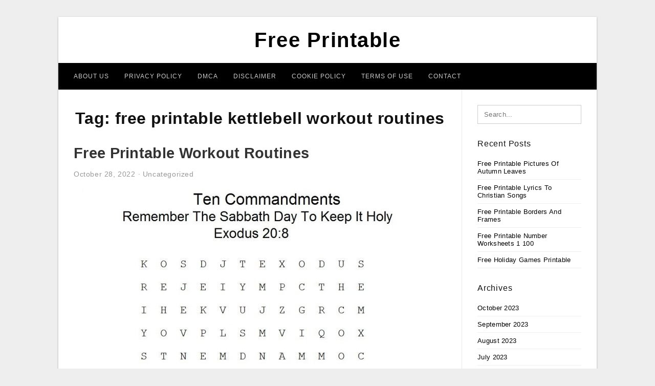

--- FILE ---
content_type: text/html; charset=UTF-8
request_url: https://4freeprintable.com/print/free-printable-kettlebell-workout-routines/
body_size: 6052
content:
<!DOCTYPE html>
<html lang="en-US" prefix="og: https://ogp.me/ns#">
<head>
<meta charset="UTF-8">
<meta name="viewport" content="width=device-width, initial-scale=1, maximum-scale=1, user-scalable=0">
<link rel="profile" href="https://gmpg.org/xfn/11">
<link rel="pingback" href="https://4freeprintable.com/xmlrpc.php">

<!-- Icon -->
<link href='' rel='icon' type='image/x-icon'/>

	<style>img:is([sizes="auto" i], [sizes^="auto," i]) { contain-intrinsic-size: 3000px 1500px }</style>
	
<!-- Search Engine Optimization by Rank Math - https://rankmath.com/ -->
<title>Free Printable Kettlebell Workout Routines - Free Printable</title>
<meta name="robots" content="follow, index, max-snippet:-1, max-video-preview:-1, max-image-preview:large"/>
<link rel="canonical" href="https://4freeprintable.com/print/free-printable-kettlebell-workout-routines/" />
<meta property="og:locale" content="en_US" />
<meta property="og:type" content="article" />
<meta property="og:title" content="Free Printable Kettlebell Workout Routines - Free Printable" />
<meta property="og:url" content="https://4freeprintable.com/print/free-printable-kettlebell-workout-routines/" />
<meta property="og:site_name" content="Free Printable" />
<meta name="twitter:card" content="summary_large_image" />
<meta name="twitter:title" content="Free Printable Kettlebell Workout Routines - Free Printable" />
<meta name="twitter:label1" content="Posts" />
<meta name="twitter:data1" content="1" />
<script type="application/ld+json" class="rank-math-schema">{"@context":"https://schema.org","@graph":[{"@type":"Person","@id":"https://4freeprintable.com/#person","name":"Free Printable"},{"@type":"WebSite","@id":"https://4freeprintable.com/#website","url":"https://4freeprintable.com","name":"Free Printable","publisher":{"@id":"https://4freeprintable.com/#person"},"inLanguage":"en-US"},{"@type":"CollectionPage","@id":"https://4freeprintable.com/print/free-printable-kettlebell-workout-routines/#webpage","url":"https://4freeprintable.com/print/free-printable-kettlebell-workout-routines/","name":"Free Printable Kettlebell Workout Routines - Free Printable","isPartOf":{"@id":"https://4freeprintable.com/#website"},"inLanguage":"en-US"}]}</script>
<!-- /Rank Math WordPress SEO plugin -->

<link rel="alternate" type="application/rss+xml" title="Free Printable &raquo; Feed" href="https://4freeprintable.com/feed/" />
<link rel="alternate" type="application/rss+xml" title="Free Printable &raquo; Comments Feed" href="https://4freeprintable.com/comments/feed/" />
<link rel="alternate" type="application/rss+xml" title="Free Printable &raquo; free printable kettlebell workout routines Tag Feed" href="https://4freeprintable.com/print/free-printable-kettlebell-workout-routines/feed/" />
<style id='wp-emoji-styles-inline-css' type='text/css'>

	img.wp-smiley, img.emoji {
		display: inline !important;
		border: none !important;
		box-shadow: none !important;
		height: 1em !important;
		width: 1em !important;
		margin: 0 0.07em !important;
		vertical-align: -0.1em !important;
		background: none !important;
		padding: 0 !important;
	}
</style>
<link rel='stylesheet' id='wp-block-library-css' href='https://4freeprintable.com/wp-includes/css/dist/block-library/style.min.css?ver=6.8.3' type='text/css' media='all' />
<style id='classic-theme-styles-inline-css' type='text/css'>
/*! This file is auto-generated */
.wp-block-button__link{color:#fff;background-color:#32373c;border-radius:9999px;box-shadow:none;text-decoration:none;padding:calc(.667em + 2px) calc(1.333em + 2px);font-size:1.125em}.wp-block-file__button{background:#32373c;color:#fff;text-decoration:none}
</style>
<style id='global-styles-inline-css' type='text/css'>
:root{--wp--preset--aspect-ratio--square: 1;--wp--preset--aspect-ratio--4-3: 4/3;--wp--preset--aspect-ratio--3-4: 3/4;--wp--preset--aspect-ratio--3-2: 3/2;--wp--preset--aspect-ratio--2-3: 2/3;--wp--preset--aspect-ratio--16-9: 16/9;--wp--preset--aspect-ratio--9-16: 9/16;--wp--preset--color--black: #000000;--wp--preset--color--cyan-bluish-gray: #abb8c3;--wp--preset--color--white: #ffffff;--wp--preset--color--pale-pink: #f78da7;--wp--preset--color--vivid-red: #cf2e2e;--wp--preset--color--luminous-vivid-orange: #ff6900;--wp--preset--color--luminous-vivid-amber: #fcb900;--wp--preset--color--light-green-cyan: #7bdcb5;--wp--preset--color--vivid-green-cyan: #00d084;--wp--preset--color--pale-cyan-blue: #8ed1fc;--wp--preset--color--vivid-cyan-blue: #0693e3;--wp--preset--color--vivid-purple: #9b51e0;--wp--preset--gradient--vivid-cyan-blue-to-vivid-purple: linear-gradient(135deg,rgba(6,147,227,1) 0%,rgb(155,81,224) 100%);--wp--preset--gradient--light-green-cyan-to-vivid-green-cyan: linear-gradient(135deg,rgb(122,220,180) 0%,rgb(0,208,130) 100%);--wp--preset--gradient--luminous-vivid-amber-to-luminous-vivid-orange: linear-gradient(135deg,rgba(252,185,0,1) 0%,rgba(255,105,0,1) 100%);--wp--preset--gradient--luminous-vivid-orange-to-vivid-red: linear-gradient(135deg,rgba(255,105,0,1) 0%,rgb(207,46,46) 100%);--wp--preset--gradient--very-light-gray-to-cyan-bluish-gray: linear-gradient(135deg,rgb(238,238,238) 0%,rgb(169,184,195) 100%);--wp--preset--gradient--cool-to-warm-spectrum: linear-gradient(135deg,rgb(74,234,220) 0%,rgb(151,120,209) 20%,rgb(207,42,186) 40%,rgb(238,44,130) 60%,rgb(251,105,98) 80%,rgb(254,248,76) 100%);--wp--preset--gradient--blush-light-purple: linear-gradient(135deg,rgb(255,206,236) 0%,rgb(152,150,240) 100%);--wp--preset--gradient--blush-bordeaux: linear-gradient(135deg,rgb(254,205,165) 0%,rgb(254,45,45) 50%,rgb(107,0,62) 100%);--wp--preset--gradient--luminous-dusk: linear-gradient(135deg,rgb(255,203,112) 0%,rgb(199,81,192) 50%,rgb(65,88,208) 100%);--wp--preset--gradient--pale-ocean: linear-gradient(135deg,rgb(255,245,203) 0%,rgb(182,227,212) 50%,rgb(51,167,181) 100%);--wp--preset--gradient--electric-grass: linear-gradient(135deg,rgb(202,248,128) 0%,rgb(113,206,126) 100%);--wp--preset--gradient--midnight: linear-gradient(135deg,rgb(2,3,129) 0%,rgb(40,116,252) 100%);--wp--preset--font-size--small: 13px;--wp--preset--font-size--medium: 20px;--wp--preset--font-size--large: 36px;--wp--preset--font-size--x-large: 42px;--wp--preset--spacing--20: 0.44rem;--wp--preset--spacing--30: 0.67rem;--wp--preset--spacing--40: 1rem;--wp--preset--spacing--50: 1.5rem;--wp--preset--spacing--60: 2.25rem;--wp--preset--spacing--70: 3.38rem;--wp--preset--spacing--80: 5.06rem;--wp--preset--shadow--natural: 6px 6px 9px rgba(0, 0, 0, 0.2);--wp--preset--shadow--deep: 12px 12px 50px rgba(0, 0, 0, 0.4);--wp--preset--shadow--sharp: 6px 6px 0px rgba(0, 0, 0, 0.2);--wp--preset--shadow--outlined: 6px 6px 0px -3px rgba(255, 255, 255, 1), 6px 6px rgba(0, 0, 0, 1);--wp--preset--shadow--crisp: 6px 6px 0px rgba(0, 0, 0, 1);}:where(.is-layout-flex){gap: 0.5em;}:where(.is-layout-grid){gap: 0.5em;}body .is-layout-flex{display: flex;}.is-layout-flex{flex-wrap: wrap;align-items: center;}.is-layout-flex > :is(*, div){margin: 0;}body .is-layout-grid{display: grid;}.is-layout-grid > :is(*, div){margin: 0;}:where(.wp-block-columns.is-layout-flex){gap: 2em;}:where(.wp-block-columns.is-layout-grid){gap: 2em;}:where(.wp-block-post-template.is-layout-flex){gap: 1.25em;}:where(.wp-block-post-template.is-layout-grid){gap: 1.25em;}.has-black-color{color: var(--wp--preset--color--black) !important;}.has-cyan-bluish-gray-color{color: var(--wp--preset--color--cyan-bluish-gray) !important;}.has-white-color{color: var(--wp--preset--color--white) !important;}.has-pale-pink-color{color: var(--wp--preset--color--pale-pink) !important;}.has-vivid-red-color{color: var(--wp--preset--color--vivid-red) !important;}.has-luminous-vivid-orange-color{color: var(--wp--preset--color--luminous-vivid-orange) !important;}.has-luminous-vivid-amber-color{color: var(--wp--preset--color--luminous-vivid-amber) !important;}.has-light-green-cyan-color{color: var(--wp--preset--color--light-green-cyan) !important;}.has-vivid-green-cyan-color{color: var(--wp--preset--color--vivid-green-cyan) !important;}.has-pale-cyan-blue-color{color: var(--wp--preset--color--pale-cyan-blue) !important;}.has-vivid-cyan-blue-color{color: var(--wp--preset--color--vivid-cyan-blue) !important;}.has-vivid-purple-color{color: var(--wp--preset--color--vivid-purple) !important;}.has-black-background-color{background-color: var(--wp--preset--color--black) !important;}.has-cyan-bluish-gray-background-color{background-color: var(--wp--preset--color--cyan-bluish-gray) !important;}.has-white-background-color{background-color: var(--wp--preset--color--white) !important;}.has-pale-pink-background-color{background-color: var(--wp--preset--color--pale-pink) !important;}.has-vivid-red-background-color{background-color: var(--wp--preset--color--vivid-red) !important;}.has-luminous-vivid-orange-background-color{background-color: var(--wp--preset--color--luminous-vivid-orange) !important;}.has-luminous-vivid-amber-background-color{background-color: var(--wp--preset--color--luminous-vivid-amber) !important;}.has-light-green-cyan-background-color{background-color: var(--wp--preset--color--light-green-cyan) !important;}.has-vivid-green-cyan-background-color{background-color: var(--wp--preset--color--vivid-green-cyan) !important;}.has-pale-cyan-blue-background-color{background-color: var(--wp--preset--color--pale-cyan-blue) !important;}.has-vivid-cyan-blue-background-color{background-color: var(--wp--preset--color--vivid-cyan-blue) !important;}.has-vivid-purple-background-color{background-color: var(--wp--preset--color--vivid-purple) !important;}.has-black-border-color{border-color: var(--wp--preset--color--black) !important;}.has-cyan-bluish-gray-border-color{border-color: var(--wp--preset--color--cyan-bluish-gray) !important;}.has-white-border-color{border-color: var(--wp--preset--color--white) !important;}.has-pale-pink-border-color{border-color: var(--wp--preset--color--pale-pink) !important;}.has-vivid-red-border-color{border-color: var(--wp--preset--color--vivid-red) !important;}.has-luminous-vivid-orange-border-color{border-color: var(--wp--preset--color--luminous-vivid-orange) !important;}.has-luminous-vivid-amber-border-color{border-color: var(--wp--preset--color--luminous-vivid-amber) !important;}.has-light-green-cyan-border-color{border-color: var(--wp--preset--color--light-green-cyan) !important;}.has-vivid-green-cyan-border-color{border-color: var(--wp--preset--color--vivid-green-cyan) !important;}.has-pale-cyan-blue-border-color{border-color: var(--wp--preset--color--pale-cyan-blue) !important;}.has-vivid-cyan-blue-border-color{border-color: var(--wp--preset--color--vivid-cyan-blue) !important;}.has-vivid-purple-border-color{border-color: var(--wp--preset--color--vivid-purple) !important;}.has-vivid-cyan-blue-to-vivid-purple-gradient-background{background: var(--wp--preset--gradient--vivid-cyan-blue-to-vivid-purple) !important;}.has-light-green-cyan-to-vivid-green-cyan-gradient-background{background: var(--wp--preset--gradient--light-green-cyan-to-vivid-green-cyan) !important;}.has-luminous-vivid-amber-to-luminous-vivid-orange-gradient-background{background: var(--wp--preset--gradient--luminous-vivid-amber-to-luminous-vivid-orange) !important;}.has-luminous-vivid-orange-to-vivid-red-gradient-background{background: var(--wp--preset--gradient--luminous-vivid-orange-to-vivid-red) !important;}.has-very-light-gray-to-cyan-bluish-gray-gradient-background{background: var(--wp--preset--gradient--very-light-gray-to-cyan-bluish-gray) !important;}.has-cool-to-warm-spectrum-gradient-background{background: var(--wp--preset--gradient--cool-to-warm-spectrum) !important;}.has-blush-light-purple-gradient-background{background: var(--wp--preset--gradient--blush-light-purple) !important;}.has-blush-bordeaux-gradient-background{background: var(--wp--preset--gradient--blush-bordeaux) !important;}.has-luminous-dusk-gradient-background{background: var(--wp--preset--gradient--luminous-dusk) !important;}.has-pale-ocean-gradient-background{background: var(--wp--preset--gradient--pale-ocean) !important;}.has-electric-grass-gradient-background{background: var(--wp--preset--gradient--electric-grass) !important;}.has-midnight-gradient-background{background: var(--wp--preset--gradient--midnight) !important;}.has-small-font-size{font-size: var(--wp--preset--font-size--small) !important;}.has-medium-font-size{font-size: var(--wp--preset--font-size--medium) !important;}.has-large-font-size{font-size: var(--wp--preset--font-size--large) !important;}.has-x-large-font-size{font-size: var(--wp--preset--font-size--x-large) !important;}
:where(.wp-block-post-template.is-layout-flex){gap: 1.25em;}:where(.wp-block-post-template.is-layout-grid){gap: 1.25em;}
:where(.wp-block-columns.is-layout-flex){gap: 2em;}:where(.wp-block-columns.is-layout-grid){gap: 2em;}
:root :where(.wp-block-pullquote){font-size: 1.5em;line-height: 1.6;}
</style>
<link rel='stylesheet' id='themejazz-style-css' href='https://4freeprintable.com/wp-content/themes/ultimage-terbaru-ada/style.css?ver=1' type='text/css' media='all' />
<link rel="https://api.w.org/" href="https://4freeprintable.com/wp-json/" /><link rel="alternate" title="JSON" type="application/json" href="https://4freeprintable.com/wp-json/wp/v2/tags/7065" /><link rel="EditURI" type="application/rsd+xml" title="RSD" href="https://4freeprintable.com/xmlrpc.php?rsd" />
<meta name="generator" content="WordPress 6.8.3" />

<style media="screen">
    
            /*Site Padding*/
        #page{
        	margin-top: 10px;
            margin-bottom: 0px;
        }
    </style>

<style type="text/css" title="dynamic-css" class="options-output">#content #primary.col-md-9,#attachment.col-md-9{border-right:1px solid #E8E8E8;}.site-footer .widget-footer .widget ul li{border-bottom:1px solid #cccccc;}.site-content{background-color:#fff;}#secondary .widget ul li{border-bottom:1px solid #eeeeee;}</style>
</head>

<body data-rsssl=1 class="archive tag tag-free-printable-kettlebell-workout-routines tag-7065 wp-theme-ultimage-terbaru-ada">

	<div class="top-navigation">
		<div class="container default-width"  >
					</div>
	</div>

	
<div id="page" class="hfeed site container default-width"  >
	<a class="skip-link screen-reader-text" href="#content">Skip to content</a>

	<header id="masthead" class="site-header">
		<div class="row">
		<!-- Site Branding Code -->
				<div class="site-branding logo-center">

							<div class="main-site-title">
										<h1 class="site-title"><a href="https://4freeprintable.com/" rel="home">Free Printable</a></h1>
														</div>
			
			<!-- Header Ad, Display Search Form If Empty -->
			
			<!-- Header Search Form -->
			
			<div class="clearfix"></div>
		</div><!-- .site-branding -->
				</div>

				<div class="row">
			<nav id="main-menu">
			<div class="menu-menu-1-container"><ul id="primary-menu" class="menu"><li id="menu-item-39401" class="menu-item menu-item-type-post_type menu-item-object-page menu-item-39401"><a href="https://4freeprintable.com/about-us/">About Us</a></li>
<li id="menu-item-39395" class="menu-item menu-item-type-post_type menu-item-object-page menu-item-39395"><a href="https://4freeprintable.com/privacy-policy/">Privacy Policy</a></li>
<li id="menu-item-39396" class="menu-item menu-item-type-post_type menu-item-object-page menu-item-39396"><a href="https://4freeprintable.com/digital-millennium-copyright-act-notice/">DMCA</a></li>
<li id="menu-item-39397" class="menu-item menu-item-type-post_type menu-item-object-page menu-item-39397"><a href="https://4freeprintable.com/disclaimer/">Disclaimer</a></li>
<li id="menu-item-39398" class="menu-item menu-item-type-post_type menu-item-object-page menu-item-39398"><a href="https://4freeprintable.com/cookie-policy/">Cookie Policy</a></li>
<li id="menu-item-39399" class="menu-item menu-item-type-post_type menu-item-object-page menu-item-39399"><a href="https://4freeprintable.com/terms-of-use/">Terms of Use</a></li>
<li id="menu-item-39400" class="menu-item menu-item-type-post_type menu-item-object-page menu-item-39400"><a href="https://4freeprintable.com/contact/">Contact</a></li>
</ul></div>			</nav>
		</div><!-- .row -->
			</header><!-- #masthead -->
	
	<center><script type="text/javascript">
	atOptions = {
		'key' : 'e984c7925f17a521f9db33ce462e0598',
		'format' : 'iframe',
		'height' : 90,
		'width' : 728,
		'params' : {}
	};
	document.write('<scr' + 'ipt type="text/javascript" src="http' + (location.protocol === 'https:' ? 's' : '') + '://coolbytesgrill.com/e984c7925f17a521f9db33ce462e0598/invoke.js"></scr' + 'ipt>');
</script></center>
	
	<div id="content" class="site-content clearfix">

	<div id="primary" class="content-area col-md-9 col-sm-8">
		<main id="main" class="site-main">

		
			<header class="page-header">
				<h1 class="page-title">Tag: <span>free printable kettlebell workout routines</span></h1>			</header><!-- .page-header -->

			
						
				
<article id="post-20750" class="post-20750 post type-post status-publish format-standard has-post-thumbnail hentry category-uncategorized tag-free-printable-bodybuilding-workout-routines tag-free-printable-bodyweight-workout-routines tag-free-printable-gym-workout-routines tag-free-printable-kettlebell-workout-routines tag-free-printable-weight-lifting-routines tag-free-printable-workout-chart tag-free-printable-workout-routines tag-free-printable-workout-routines-for-beginners tag-free-printable-workout-routines-to-build-muscle tag-free-printable-workout-routines-with-pictures">

	<header class="entry-header">
		<h2 class="entry-title"><a href="https://4freeprintable.com/free-printable-workout-routines/" rel="bookmark">Free Printable Workout Routines</a></h2>
				<div class="entry-meta">
			<span class="posted-on"><time class="entry-date published updated" datetime="2022-10-28T16:45:19+07:00">October 28, 2022</time></span><span class="meta-sep">&middot;</span><span class="categories-list"> <a href="https://4freeprintable.com/category/uncategorized/" rel="category tag">Uncategorized</a></span><span class="byline"> by <span class="author vcard"><a class="url fn n" href="https://4freeprintable.com/author/bismillah/">Riyad Khalaf Gaber</a></span></span>		</div><!-- .entry-meta -->
			</header><!-- .entry-header -->

	<div class="entry-content">

		<div class="featured-thumbnail aligncenter"><a href="https://4freeprintable.com/free-printable-workout-routines/"><img width="728" height="942" src="https://4freeprintable.com/wp-content/uploads/2019/06/this-is-a-free-printable-ten-commandments-word-find-puzzle-for-the-free-catholic-ten-commandments-printable-728x942.jpg" title="Free Printable Workout Routines" alt="Free Printable Workout Routines"></a></div>
		<p>Free Printable Workout Routines &#8211; free printable bodybuilding workout routines, free printable bodyweight workout routines, free printable gym workout routines, Due to the internet, human’s every day life is increasingly convenient. For example, in the past, people need to come up with their particular patterns&#8230;</p>

			</div><!-- .entry-content -->

	
		<footer class="entry-footer">
		<span class="tags-links">Tags: <a href="https://4freeprintable.com/print/free-printable-bodybuilding-workout-routines/" rel="tag">free printable bodybuilding workout routines</a>, <a href="https://4freeprintable.com/print/free-printable-bodyweight-workout-routines/" rel="tag">free printable bodyweight workout routines</a>, <a href="https://4freeprintable.com/print/free-printable-gym-workout-routines/" rel="tag">free printable gym workout routines</a>, <a href="https://4freeprintable.com/print/free-printable-kettlebell-workout-routines/" rel="tag">free printable kettlebell workout routines</a>, <a href="https://4freeprintable.com/print/free-printable-weight-lifting-routines/" rel="tag">free printable weight lifting routines</a>, <a href="https://4freeprintable.com/print/free-printable-workout-chart/" rel="tag">free printable workout chart</a>, <a href="https://4freeprintable.com/print/free-printable-workout-routines/" rel="tag">free printable workout routines</a>, <a href="https://4freeprintable.com/print/free-printable-workout-routines-for-beginners/" rel="tag">free printable workout routines for beginners</a>, <a href="https://4freeprintable.com/print/free-printable-workout-routines-to-build-muscle/" rel="tag">free printable workout routines to build muscle</a>, <a href="https://4freeprintable.com/print/free-printable-workout-routines-with-pictures/" rel="tag">free printable workout routines with pictures</a></span>	</footer><!-- .entry-footer -->
	
</article><!-- #post-## -->

			
				
		
		
		</main><!-- #main -->
	</div><!-- #primary -->


	<div id="secondary" class="widget-area col-md-3 col-sm-4" role="complementary">
        <aside id="search-2" class="widget widget_search">
<form role="search" method="get" class="search-form" action="https://4freeprintable.com/">
	<input type="search" class="search-field" placeholder="Search..." value="" name="s" title="Search for:" />
	<input type="submit" class="search-submit" value="Search" />
</form>
</aside>
		<aside id="recent-posts-2" class="widget widget_recent_entries">
		<h3 class="widget-title">Recent Posts</h3>
		<ul>
											<li>
					<a href="https://4freeprintable.com/free-printable-pictures-of-autumn-leaves/">Free Printable Pictures Of Autumn Leaves</a>
									</li>
											<li>
					<a href="https://4freeprintable.com/free-printable-lyrics-to-christian-songs/">Free Printable Lyrics To Christian Songs</a>
									</li>
											<li>
					<a href="https://4freeprintable.com/free-printable-borders-and-frames/">Free Printable Borders And Frames</a>
									</li>
											<li>
					<a href="https://4freeprintable.com/free-printable-number-worksheets-1-100/">Free Printable Number Worksheets 1 100</a>
									</li>
											<li>
					<a href="https://4freeprintable.com/free-holiday-games-printable/">Free Holiday Games Printable</a>
									</li>
					</ul>

		</aside><aside id="archives-3" class="widget widget_archive"><h3 class="widget-title">Archives</h3>
			<ul>
					<li><a href='https://4freeprintable.com/2023/10/'>October 2023</a></li>
	<li><a href='https://4freeprintable.com/2023/09/'>September 2023</a></li>
	<li><a href='https://4freeprintable.com/2023/08/'>August 2023</a></li>
	<li><a href='https://4freeprintable.com/2023/07/'>July 2023</a></li>
	<li><a href='https://4freeprintable.com/2023/06/'>June 2023</a></li>
	<li><a href='https://4freeprintable.com/2023/05/'>May 2023</a></li>
	<li><a href='https://4freeprintable.com/2023/04/'>April 2023</a></li>
	<li><a href='https://4freeprintable.com/2023/03/'>March 2023</a></li>
	<li><a href='https://4freeprintable.com/2023/02/'>February 2023</a></li>
	<li><a href='https://4freeprintable.com/2023/01/'>January 2023</a></li>
	<li><a href='https://4freeprintable.com/2022/12/'>December 2022</a></li>
	<li><a href='https://4freeprintable.com/2022/11/'>November 2022</a></li>
	<li><a href='https://4freeprintable.com/2022/10/'>October 2022</a></li>
	<li><a href='https://4freeprintable.com/2022/09/'>September 2022</a></li>
	<li><a href='https://4freeprintable.com/2022/08/'>August 2022</a></li>
	<li><a href='https://4freeprintable.com/2022/07/'>July 2022</a></li>
	<li><a href='https://4freeprintable.com/2022/06/'>June 2022</a></li>
	<li><a href='https://4freeprintable.com/2022/05/'>May 2022</a></li>
	<li><a href='https://4freeprintable.com/2022/04/'>April 2022</a></li>
	<li><a href='https://4freeprintable.com/2022/03/'>March 2022</a></li>
	<li><a href='https://4freeprintable.com/2022/02/'>February 2022</a></li>
	<li><a href='https://4freeprintable.com/2022/01/'>January 2022</a></li>
	<li><a href='https://4freeprintable.com/2021/12/'>December 2021</a></li>
	<li><a href='https://4freeprintable.com/2021/11/'>November 2021</a></li>
	<li><a href='https://4freeprintable.com/2021/10/'>October 2021</a></li>
	<li><a href='https://4freeprintable.com/2021/09/'>September 2021</a></li>
	<li><a href='https://4freeprintable.com/2021/08/'>August 2021</a></li>
	<li><a href='https://4freeprintable.com/2021/07/'>July 2021</a></li>
	<li><a href='https://4freeprintable.com/2021/06/'>June 2021</a></li>
	<li><a href='https://4freeprintable.com/2021/05/'>May 2021</a></li>
	<li><a href='https://4freeprintable.com/2021/04/'>April 2021</a></li>
	<li><a href='https://4freeprintable.com/2021/03/'>March 2021</a></li>
	<li><a href='https://4freeprintable.com/2021/02/'>February 2021</a></li>
	<li><a href='https://4freeprintable.com/2021/01/'>January 2021</a></li>
	<li><a href='https://4freeprintable.com/2020/12/'>December 2020</a></li>
	<li><a href='https://4freeprintable.com/2020/11/'>November 2020</a></li>
	<li><a href='https://4freeprintable.com/2020/10/'>October 2020</a></li>
	<li><a href='https://4freeprintable.com/2020/09/'>September 2020</a></li>
	<li><a href='https://4freeprintable.com/2020/08/'>August 2020</a></li>
	<li><a href='https://4freeprintable.com/2020/07/'>July 2020</a></li>
	<li><a href='https://4freeprintable.com/2020/06/'>June 2020</a></li>
	<li><a href='https://4freeprintable.com/2020/05/'>May 2020</a></li>
	<li><a href='https://4freeprintable.com/2020/04/'>April 2020</a></li>
	<li><a href='https://4freeprintable.com/2020/03/'>March 2020</a></li>
	<li><a href='https://4freeprintable.com/2020/02/'>February 2020</a></li>
	<li><a href='https://4freeprintable.com/2020/01/'>January 2020</a></li>
	<li><a href='https://4freeprintable.com/2019/07/'>July 2019</a></li>
	<li><a href='https://4freeprintable.com/2019/06/'>June 2019</a></li>
	<li><a href='https://4freeprintable.com/2019/05/'>May 2019</a></li>
	<li><a href='https://4freeprintable.com/2019/04/'>April 2019</a></li>
			</ul>

			</aside>			</div><!-- #secondary -->

<div class="clearfix"></div>

	</div><!-- #content -->

</div><!-- #page -->

	
	<footer id="colophon" class="site-footer">
		<div class="container default-width"  >
						<div class="widget-footer">
																				<div class="clearfix"></div>
			</div><!-- .widget-footer -->
			
							<div class="footer-bottom-center col-xs-12">
					<nav id="nav-footer">
					<div class="menu"><ul>
<li class="page_item page-item-6"><a href="https://4freeprintable.com/about-us/">About Us</a></li>
<li class="page_item page-item-7"><a href="https://4freeprintable.com/contact/">Contact</a></li>
<li class="page_item page-item-9"><a href="https://4freeprintable.com/cookie-policy/">Cookie Policy</a></li>
<li class="page_item page-item-10"><a href="https://4freeprintable.com/disclaimer/">Disclaimer</a></li>
<li class="page_item page-item-11"><a href="https://4freeprintable.com/digital-millennium-copyright-act-notice/">DMCA</a></li>
<li class="page_item page-item-34"><a href="https://4freeprintable.com/privacy-policy/">Privacy Policy</a></li>
<li class="page_item page-item-28"><a href="https://4freeprintable.com/sitemap/">Sitemap</a></li>
<li class="page_item page-item-8"><a href="https://4freeprintable.com/terms-of-use/">Terms of Use</a></li>
</ul></div>
					</nav>
					<div class="site-info">
											</div><!-- .site-info -->
				</div>
						<div class="clearfix"></div>
		</div>
	</footer><!-- #colophon -->

<div class="back-top" id="back-top">&uarr;</div>

<script type="speculationrules">
{"prefetch":[{"source":"document","where":{"and":[{"href_matches":"\/*"},{"not":{"href_matches":["\/wp-*.php","\/wp-admin\/*","\/wp-content\/uploads\/*","\/wp-content\/*","\/wp-content\/plugins\/*","\/wp-content\/themes\/ultimage-terbaru-ada\/*","\/*\\?(.+)"]}},{"not":{"selector_matches":"a[rel~=\"nofollow\"]"}},{"not":{"selector_matches":".no-prefetch, .no-prefetch a"}}]},"eagerness":"conservative"}]}
</script>
<script type="text/javascript" src="https://4freeprintable.com/wp-includes/js/jquery/jquery.js" id="jquery-js"></script>
<script type="text/javascript" src="https://4freeprintable.com/wp-content/themes/ultimage-terbaru-ada/assets/js/main.min.js?ver=6.8.3" id="themejazz-mainjs-js"></script>

<script defer src="https://static.cloudflareinsights.com/beacon.min.js/vcd15cbe7772f49c399c6a5babf22c1241717689176015" integrity="sha512-ZpsOmlRQV6y907TI0dKBHq9Md29nnaEIPlkf84rnaERnq6zvWvPUqr2ft8M1aS28oN72PdrCzSjY4U6VaAw1EQ==" data-cf-beacon='{"version":"2024.11.0","token":"efab12c9dfb9412fa2232e499954c754","r":1,"server_timing":{"name":{"cfCacheStatus":true,"cfEdge":true,"cfExtPri":true,"cfL4":true,"cfOrigin":true,"cfSpeedBrain":true},"location_startswith":null}}' crossorigin="anonymous"></script>
</body>
</html>
